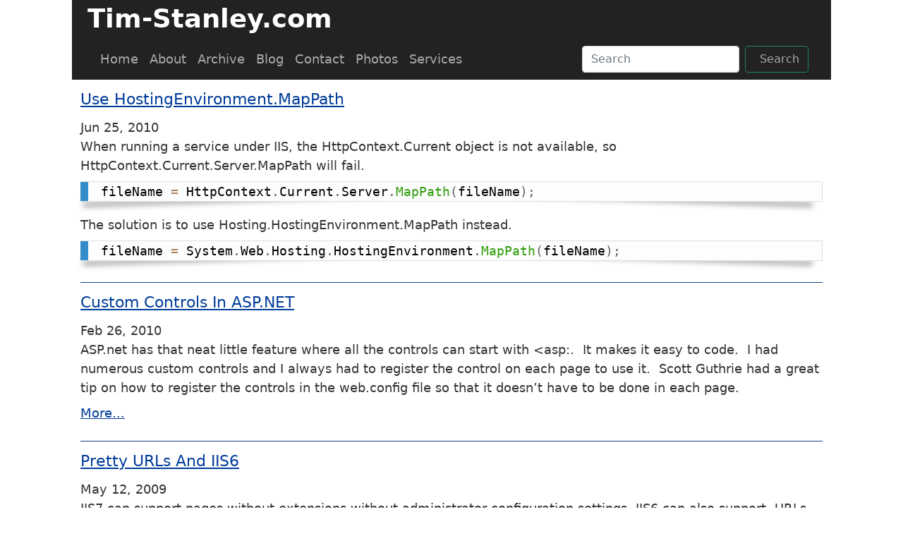

--- FILE ---
content_type: text/html; charset=utf-8
request_url: https://tim-stanley.com/in/tag/asp-net/
body_size: 21408
content:
<!DOCTYPE html>
<html lang="en">
<head>
    <meta charset="utf-8" />
    <meta name="viewport" content="width=device-width, initial-scale=1.0" />
    <title>Tagged asp-net - Tim Stanley</title>
    <link rel="stylesheet" href="/lib/bootstrap/dist/css/bootstrap.min.css" />

    <link rel="stylesheet" href="/css/o2k/color.css?v=M9O6rXwkQyfdZSVfh5rOVh88i4c1QpO3RAjaWDhbTbg" type="text/css" />
    <link rel="stylesheet" href="/css/standard/layoutall.css?v=2katSHpmr3VI9zF9Qsyf_vVQYmEhRtPbDqQzUNOWc-U" type="text/css" />
    <link rel="stylesheet" href="/css/theme/site.css?v=Y4aGkkWTtFNie_cRbJPL3wVFUaqkcsHKifu2zmFajzI" type="text/css" />
    <link rel="stylesheet" href="/css/theme/belowthefold.css?v=9eV0K6XG3RbNqkPQl1z964NfzoaDlYvFETXY8nq98uY" type="text/css" />
    <link rel="stylesheet" href="/css/prism/1.29.0/prism-coy.css" type="text/css">
        <!-- Google tag (gtag.js) -->
        <script async src="https://www.googletagmanager.com/gtag/js?id=G-XHTP7MK0CZ"></script>
        <script>
            window.dataLayer = window.dataLayer || [];
            function gtag() { dataLayer.push(arguments); }
            gtag('js', new Date());

            gtag('config', 'G-XHTP7MK0CZ');
        </script>
        <meta name="generator" content="ContentEngine.Mvc 20220808 (version  1.0.0.0)" />
    <link rel="start" title="tim-stanley.com" href="/" />
    <link type="application/rss+xml" rel="alternate" title="Tim-Stanley.com" href="/cm-api/syndication.axd" />
    <link type="application/rsd+xml" rel="edituri" title="RSD" href="/cm-api/rsd.axd" />
    
<script type="text/javascript">!function(T,l,y){var S=T.location,k="script",D="instrumentationKey",C="ingestionendpoint",I="disableExceptionTracking",E="ai.device.",b="toLowerCase",w="crossOrigin",N="POST",e="appInsightsSDK",t=y.name||"appInsights";(y.name||T[e])&&(T[e]=t);var n=T[t]||function(d){var g=!1,f=!1,m={initialize:!0,queue:[],sv:"5",version:2,config:d};function v(e,t){var n={},a="Browser";return n[E+"id"]=a[b](),n[E+"type"]=a,n["ai.operation.name"]=S&&S.pathname||"_unknown_",n["ai.internal.sdkVersion"]="javascript:snippet_"+(m.sv||m.version),{time:function(){var e=new Date;function t(e){var t=""+e;return 1===t.length&&(t="0"+t),t}return e.getUTCFullYear()+"-"+t(1+e.getUTCMonth())+"-"+t(e.getUTCDate())+"T"+t(e.getUTCHours())+":"+t(e.getUTCMinutes())+":"+t(e.getUTCSeconds())+"."+((e.getUTCMilliseconds()/1e3).toFixed(3)+"").slice(2,5)+"Z"}(),iKey:e,name:"Microsoft.ApplicationInsights."+e.replace(/-/g,"")+"."+t,sampleRate:100,tags:n,data:{baseData:{ver:2}}}}var h=d.url||y.src;if(h){function a(e){var t,n,a,i,r,o,s,c,u,p,l;g=!0,m.queue=[],f||(f=!0,t=h,s=function(){var e={},t=d.connectionString;if(t)for(var n=t.split(";"),a=0;a<n.length;a++){var i=n[a].split("=");2===i.length&&(e[i[0][b]()]=i[1])}if(!e[C]){var r=e.endpointsuffix,o=r?e.location:null;e[C]="https://"+(o?o+".":"")+"dc."+(r||"services.visualstudio.com")}return e}(),c=s[D]||d[D]||"",u=s[C],p=u?u+"/v2/track":d.endpointUrl,(l=[]).push((n="SDK LOAD Failure: Failed to load Application Insights SDK script (See stack for details)",a=t,i=p,(o=(r=v(c,"Exception")).data).baseType="ExceptionData",o.baseData.exceptions=[{typeName:"SDKLoadFailed",message:n.replace(/\./g,"-"),hasFullStack:!1,stack:n+"\nSnippet failed to load ["+a+"] -- Telemetry is disabled\nHelp Link: https://go.microsoft.com/fwlink/?linkid=2128109\nHost: "+(S&&S.pathname||"_unknown_")+"\nEndpoint: "+i,parsedStack:[]}],r)),l.push(function(e,t,n,a){var i=v(c,"Message"),r=i.data;r.baseType="MessageData";var o=r.baseData;return o.message='AI (Internal): 99 message:"'+("SDK LOAD Failure: Failed to load Application Insights SDK script (See stack for details) ("+n+")").replace(/\"/g,"")+'"',o.properties={endpoint:a},i}(0,0,t,p)),function(e,t){if(JSON){var n=T.fetch;if(n&&!y.useXhr)n(t,{method:N,body:JSON.stringify(e),mode:"cors"});else if(XMLHttpRequest){var a=new XMLHttpRequest;a.open(N,t),a.setRequestHeader("Content-type","application/json"),a.send(JSON.stringify(e))}}}(l,p))}function i(e,t){f||setTimeout(function(){!t&&m.core||a()},500)}var e=function(){var n=l.createElement(k);n.src=h;var e=y[w];return!e&&""!==e||"undefined"==n[w]||(n[w]=e),n.onload=i,n.onerror=a,n.onreadystatechange=function(e,t){"loaded"!==n.readyState&&"complete"!==n.readyState||i(0,t)},n}();y.ld<0?l.getElementsByTagName("head")[0].appendChild(e):setTimeout(function(){l.getElementsByTagName(k)[0].parentNode.appendChild(e)},y.ld||0)}try{m.cookie=l.cookie}catch(p){}function t(e){for(;e.length;)!function(t){m[t]=function(){var e=arguments;g||m.queue.push(function(){m[t].apply(m,e)})}}(e.pop())}var n="track",r="TrackPage",o="TrackEvent";t([n+"Event",n+"PageView",n+"Exception",n+"Trace",n+"DependencyData",n+"Metric",n+"PageViewPerformance","start"+r,"stop"+r,"start"+o,"stop"+o,"addTelemetryInitializer","setAuthenticatedUserContext","clearAuthenticatedUserContext","flush"]),m.SeverityLevel={Verbose:0,Information:1,Warning:2,Error:3,Critical:4};var s=(d.extensionConfig||{}).ApplicationInsightsAnalytics||{};if(!0!==d[I]&&!0!==s[I]){var c="onerror";t(["_"+c]);var u=T[c];T[c]=function(e,t,n,a,i){var r=u&&u(e,t,n,a,i);return!0!==r&&m["_"+c]({message:e,url:t,lineNumber:n,columnNumber:a,error:i}),r},d.autoExceptionInstrumented=!0}return m}(y.cfg);function a(){y.onInit&&y.onInit(n)}(T[t]=n).queue&&0===n.queue.length?(n.queue.push(a),n.trackPageView({})):a()}(window,document,{
src: "https://js.monitor.azure.com/scripts/b/ai.2.min.js", // The SDK URL Source
crossOrigin: "anonymous", 
cfg: { // Application Insights Configuration
    connectionString: 'InstrumentationKey=0fb26116-a54d-4f92-ab8e-f0b309bcd19d;IngestionEndpoint=https://eastus-8.in.applicationinsights.azure.com/;LiveEndpoint=https://eastus.livediagnostics.monitor.azure.com/'
}});</script></head>
<body>
    <div b-odgyuzdfq1 class="body-container container">
        <div b-odgyuzdfq1 class="panel-container">
                <div b-odgyuzdfq1 class="panel-container-top row">
                    <div b-odgyuzdfq1 class="panel-inner-container">
                        <div b-odgyuzdfq1 class="panel-inner-inner">
                            <div b-odgyuzdfq1 class="panel-top">
                                <div b-odgyuzdfq1 class="title col-span-10">
                                    <div b-odgyuzdfq1 class="logo">
                                    </div>
                                    <div b-odgyuzdfq1 class="sitename">
                                        <a id="A1" href="/">Tim-Stanley.com</a>
                                    </div>
                                    <div b-odgyuzdfq1 class="slogan">
                                    </div>
                                </div>
                                <div b-odgyuzdfq1 class="top-misc col-span-6">
                                </div>
                                <div b-odgyuzdfq1 class="top-misc-2 col-span-5">
                                </div>
                                <div b-odgyuzdfq1 class="clearer">
                                </div>
                            </div>
                            <div b-odgyuzdfq1 class="panel-top-banner">
                            </div>
                            <div b-odgyuzdfq1 class="panel-menu-block">
                                <div b-odgyuzdfq1 class="panel-menu2">
                                    


<nav class="navbar navbar-expand-md">
    <button class="navbar-toggler collapsed" type="button"
            data-bs-toggle="collapse"
            data-bs-target="#navbarCollapse"
            aria-controls="navbarCollapse"
            onclick="NavbarToggle();">
        <svg xmlns="http://www.w3.org/2000/svg" width="20" height="20" fill="white" class="bi bi-list" viewBox="0 0 16 16">
            <path fill-rule="evenodd" d="M2.5 12a.5.5 0 0 1 .5-.5h10a.5.5 0 0 1 0 1H3a.5.5 0 0 1-.5-.5zm0-4a.5.5 0 0 1 .5-.5h10a.5.5 0 0 1 0 1H3a.5.5 0 0 1-.5-.5zm0-4a.5.5 0 0 1 .5-.5h10a.5.5 0 0 1 0 1H3a.5.5 0 0 1-.5-.5z" />
        </svg>
    </button>
    <div class="navbar-collapse collapse" id="navbarCollapse" style="">
        <ul id="navmenu" class="navbar-nav mr-auto">
            <li class="nav-item"><a class="nav-link" href="/" title="Home"><span>Home</span></a></li>
                <li class="nav-item">
                    <a class="nav-link" href="/page/about/" title="About"><span>About</span></a>
        <ul>
        </ul>
                </li>
                <li class="nav-item">
                    <a class="nav-link" href="/page/archive/" title="Archive"><span>Archive</span></a>
                </li>
                <li class="nav-item">
                    <a class="nav-link" href="/page/blog/" title="Blog"><span>Blog</span></a>
                </li>
                <li class="nav-item">
                    <a class="nav-link" href="/page/contact/" title="Contact"><span>Contact</span></a>
                </li>
                <li class="nav-item">
                    <a class="nav-link" href="/page/photos/" title="Photos"><span>Photos</span></a>
                </li>
                <li class="nav-item">
                    <a class="nav-link" href="/page/services/" title="Services"><span>Services</span></a>
                </li>
        </ul>
            <form class="d-flex ms-auto">
                <input id="SearchInput" name="q" class="form-control me-2" type="text" value="" onkeydown="return SearchKeyDownHandler('SearchLink', event);" placeholder="Search" aria-label="Search">
                <div class="search-link btn btn-outline-success my-2 my-sm-0">
                    <span><a href="" id="SearchLink" onclick="SearchPage();" onkeypress="SearchPage();">Search</a></span>
                </div>
            </form>
    </div>
</nav>




                                </div>
                                <div b-odgyuzdfq1 class="clearer">
                                </div>
                            </div>
                        </div>
                    </div>
                </div>
            <div b-odgyuzdfq1 class="panel-container-main row">
                <div b-odgyuzdfq1 class="panel-inner-container">
                    <div b-odgyuzdfq1 class="panel-inner-inner">
                        <div b-odgyuzdfq1 class="panel-middle-outer">
                            <div b-odgyuzdfq1 class="panel-middle-inner">
                                <div b-odgyuzdfq1 id="panel-side-rail-one" class="panel-side-rail-one">
                                </div>
                                <div b-odgyuzdfq1 id="panel-center-rail" class="panel-center-rail">
                                    <div b-odgyuzdfq1 class="content">
                                        


<title>Tagged asp-net - Tim Stanley</title>



<div id="ItemList" class="item-list sortable ">   
        <div id="DivItemListOne" class="item-list-one sortable ui-corner-all">
                <h2 class="item-list-title">
                    <a href="/post/use-hostingenvironmentmappath/"><span>Use HostingEnvironment.MapPath</span></a>
                </h2>
                <div class="item-list-inner">
                    <div id="DivItemContent">
                        <div class="item-list-content">
                            <div class="mp-inner">
                                    <span class="mp-date">Jun 25, 2010</span>
                                    <div class="mp-content">
                                        <p>When running a service under IIS, the HttpContext.Current object is not available, so HttpContext.Current.Server.MapPath will fail.</p>
<pre><code class="language-csharp">fileName = HttpContext.Current.Server.MapPath(fileName);</code></pre>
<p>The solution is to use Hosting.HostingEnvironment.MapPath instead.</p>
<pre><code class="language-csharp">fileName = System.Web.Hosting.HostingEnvironment.MapPath(fileName);</code></pre>
                                    </div>
                            </div>
                        </div>
                    </div>
                </div>
        </div>
        <div id="DivItemListOne" class="item-list-one sortable ui-corner-all">
                <h2 class="item-list-title">
                    <a href="/post/custom-controls-in-aspnet/"><span>Custom Controls In ASP.NET</span></a>
                </h2>
                <div class="item-list-inner">
                    <div id="DivItemContent">
                        <div class="item-list-content">
                            <div class="mp-inner">
                                    <span class="mp-date">Feb 26, 2010</span>
                                    <div class="mp-content">
                                        <p>ASP.net has that neat little feature where all the controls can start with &lt;asp:.&nbsp; It makes it easy to code.&nbsp; I had numerous custom controls and I always had to register the control on each page to use it.&nbsp; Scott Guthrie had a great tip on how to register the controls in the web.config file so that it doesn&rsquo;t have to be done in each page.<span class="more"><a href="/post/custom-controls-in-aspnet/#continue">More...</a></span></p>
                                    </div>
                            </div>
                        </div>
                    </div>
                </div>
        </div>
        <div id="DivItemListOne" class="item-list-one sortable ui-corner-all">
                <h2 class="item-list-title">
                    <a href="/post/pretty-urls-and-iis6/"><span>Pretty URLs And IIS6</span></a>
                </h2>
                <div class="item-list-inner">
                    <div id="DivItemContent">
                        <div class="item-list-content">
                            <div class="mp-inner">
                                    <span class="mp-date">May 12, 2009</span>
                                    <div class="mp-content">
                                        <p>IIS7 can support pages without extensions without administrator configuration settings. IIS6 can also support&nbsp; URLs without extensions, but it requires an administrator setting. Here's a tip on how to configure IIS6 to support URLs without extensions.<span class="more"><a href="/post/pretty-urls-and-iis6/#continue">More...</a></span></p>
                                    </div>
                            </div>
                        </div>
                    </div>
                </div>
        </div>
        <div id="DivItemListOne" class="item-list-one sortable ui-corner-all">
                <h2 class="item-list-title">
                    <a href="/post/pretty-good-urls/"><span>Pretty Good URLs</span></a>
                </h2>
                <div class="item-list-inner">
                    <div id="DivItemContent">
                        <div class="item-list-content">
                            <div class="mp-inner">
                                    <span class="mp-date">Mar 13, 2009</span>
                                    <div class="mp-content">
                                        <p>With a little forethought and planning, it&rsquo;s possible to create URLs that can be around the web for a long time and as Tim Berners-Lee pointed out <a href="http://www.w3.org/Provider/Style/URI.html">cool URIs don't change</a>.&nbsp; Choose wisely though, you may have to live with the URLs for much longer than you think, or if your not careful, you may end up with too many URLs pointing to the same content. <span class="more"><a href="/post/pretty-good-urls/#continue">More...</a></span></p>
                                    </div>
                            </div>
                        </div>
                    </div>
                </div>
        </div>
        <div id="DivItemListOne" class="item-list-one sortable ui-corner-all">
                <h2 class="item-list-title">
                    <a href="/post/how-to-restart-aspnet-applications/"><span>How To Restart ASP.Net Applications</span></a>
                </h2>
                <div class="item-list-inner">
                    <div id="DivItemContent">
                        <div class="item-list-content">
                            <div class="mp-inner">
                                    <span class="mp-date">Feb 23, 2009</span>
                                    <div class="mp-content">
                                        <p>Many times, from an administration perspective, it's desirable to restart an ASP.NET web site without restarting IIS on the whole server. <span class="more"><a href="/post/how-to-restart-aspnet-applications/#continue">More...</a></span></p>
                                    </div>
                            </div>
                        </div>
                    </div>
                </div>
        </div>
        <div id="DivItemListOne" class="item-list-one sortable ui-corner-all">
                <h2 class="item-list-title">
                    <a href="/post/using-cache-and-compression-for-performance/"><span>Using Cache And Compression For Performance</span></a>
                </h2>
                <div class="item-list-inner">
                    <div id="DivItemContent">
                        <div class="item-list-content">
                            <div class="mp-inner">
                                    <span class="mp-date">Sep 24, 2008</span>
                                    <div class="mp-content">
                                        <p>Most browsers and servers have default values that provide fairly good performance with a minimum caching of static file content.&nbsp; A little bit of coaxing can result in better performance with less traffic and less bandwidth.</p>
<p>There are two types of caching I discuss: static content&nbsp; (*.JPG, *.JPEG, *.png, *.gif, *.ico) rarely updated and semi-static content (*.js, *.css) updated very infrequently.&nbsp; The decision to cache page output (*.aspx, *.html, *.htm) long term is too dependent on application functionality decisions to discuss generically. <span class="more"><a href="/post/using-cache-and-compression-for-performance/#continue">More...</a></span></p>
                                    </div>
                            </div>
                        </div>
                    </div>
                </div>
        </div>
        <div id="DivItemListOne" class="item-list-one sortable ui-corner-all">
                <h2 class="item-list-title">
                    <a href="/post/aspnet-cached-xml-file-settings/"><span>ASP.Net Cached XML File Settings</span></a>
                </h2>
                <div class="item-list-inner">
                    <div id="DivItemContent">
                        <div class="item-list-content">
                            <div class="mp-inner">
                                    <span class="mp-date">Apr 15, 2008</span>
                                    <div class="mp-content">
                                        <p>How to use ASP.Net Cache settings to automatically read and update values from an XML file when the file is updated, and how to lookup a value in the XML file.</p>
<p>.Net surprises me every day.&nbsp; I think about how I want to do things and then I dig a little (some time a lot) into .Net components and viola, I find it provides some new interesting functionality that I didn't know about before.&nbsp;</p>
<p>I recently wanted to implement some features for using configuration values for an ASP.NET application.&nbsp; My requirements were as follows. <span class="more"><a href="/post/aspnet-cached-xml-file-settings/#continue">More...</a></span></p>
                                    </div>
                            </div>
                        </div>
                    </div>
                </div>
        </div>
</div>



                                    </div>
                                </div>
                                <div b-odgyuzdfq1 id="panel-side-rail-two" class="panel-side-rail-two">
                                </div>
                            </div>
                        </div>
                    </div>
                </div>
            </div>

            <div b-odgyuzdfq1 class="clearer">
                &nbsp;
            </div>
                <div b-odgyuzdfq1 class="panel-container-footer row">
                    <div b-odgyuzdfq1 class="panel-container-footer-inner">
                        <div b-odgyuzdfq1 class="panel-footer">
                            <div b-odgyuzdfq1 class="menu-block">
                                <div b-odgyuzdfq1 class="menu">
                                    

<ul>
<li><a href="/page/privacy-policy">Privacy Policy</a></li>
<li><a href="https://www.linkedin.com/in/thetimstanley/">Linked In</a></li>
</ul>
<p>Copyright © 2006-2025 Tim Stanley.
All Rights Reserved.</p>
<p>Version: . Powered by .  OS .</p>


                                </div>
                            </div>
                        </div>
                    </div>
                </div>
        </div>
    </div>
    <!-- _layout.cshtml Scripts section -->
    
    <script src="/lib/bootstrap/dist/js/bootstrap.js"></script>
    <script src="/js/site.js?v=Z6YeCrlv346m100u6IkD96Oa6RDp11g85EiPD8zM56c" async></script>
    <script src="/lib/prism/1.29.0/prism.js"></script>
</body>
</html>


--- FILE ---
content_type: text/css
request_url: https://tim-stanley.com/css/standard/layoutall.css?v=2katSHpmr3VI9zF9Qsyf_vVQYmEhRtPbDqQzUNOWc-U
body_size: 27105
content:
html { min-height: 100%; height: 100%; text-align: center; overflow:scroll; }
body { height: 100%; font-size: 115%; text-align: left; margin: 0 auto; }

* { margin: 0; padding: 0; }
form, input { margin: 0; padding: 0; display: inline; }

.clearer { clear: both; visibility: hidden; height: 0px; width: 0px; font-size: 0; }
.left { float: left; }
.right { float: right; }
.inner { margin: 10px 10px 10px 10px; }
/*-----------------------------
	Layout Panels 
-----------------------------*/
/* body { background: url(images/bar-slice.jpg) repeat-x left top; } */
.body-container {
	height: 100%;
	margin-top: -11px;
	padding-top: 0px;
	background: url(images/green.gif) repeat-x scroll 40px -247px;
	display: block;
}
.panel-container {
	margin-top: 11px;
	padding-top: 10px;
}
.panel-container-top {
	margin-left: 20px;
	margin-right: 20px;
	margin-top: 0px;
	padding-top: 0px;
	width: auto;
}
.panel-menu-block {
	margin-left: 20px;
	margin-right: 20px;
}
.panel-container-main {
	margin-left: 20px;
	margin-right: 20px;
	margin-bottom: 20px;
	width: auto;
}
.panel-container-footer-inner {
	margin-left: 20px;
	margin-right: 20px;
	width: auto;
}
/*@media (min-width: 1024px) {
	.panel-container-top {
		width: 980px;
	}

	.panel-container-main {
		width: 980px;
	}

	.panel-container-footer {
		width: 980px;
	}
}*/

.panel-inner-container { margin: 0px 0px 0px 0px; }
.panel-inner-inner { margin: 0px 0px 0px 0px;  }
.panel-middle-outer { margin: 0px 0px 0px 0px; }
.panel-container-footer { margin-left: auto; margin-right: auto; margin-top: 20px; padding-top: 0px;  }

.panel-footer { margin:  2px 10px 20px 10px; padding: 20px 0px 20px 0px; /* width: 940px; */ }
/*.panel-menu-block { padding: 0 10px 0 10px; width: 940px; }*/
/* .panel-container { background: url(images/header-slice.jpg) repeat-x 0 -7px; margin-top: 20px; border-top: 1px solid #9cebda; } */
/* .panel-container {  margin-top: 20px; border-top: 1px solid #9cebda; } */
.panel-middle-outer { background-color: #FFFFFF; }

/*
.panel-menu2 {  margin: 5px 0  10px 0;  height: 24px; }
.item-list { width: 960px; }
.sf-menu li a:hover { background:transparent url(images/menu-center-hover.png) repeat-x scroll center top; } 
.panel-menu2 li a:hover, .panel-menu2 li a:visited, .panel-menu2 li a { text-decoration: none; color: #FFFFFF;  }
.panel-menu2 ul { margin: 0; padding: 0; }
.panel-menu2 li a:hover { background:transparent url(images/pane-blue-center.png) repeat-x scroll center top; z-index:9999; padding: 10px 10px 8px 10px;  margin: 0px; color: #FFFFFF; } 
.panel-menu2 li a.current { background:transparent url(images/pane-gold-center.png) repeat-x scroll center top; z-index:9999; padding: 10px 10px 8px 10px;  margin: 0px; color: #FFFFFF; }
.panel-menu2 li a { background:transparent url(images/pane-green-center.png) repeat-x scroll center top; z-index:9999;  padding: 10px 10px 8px 10px; margin: 0px; border-right: solid 1px #FFCC66; }
.panel-menu2 li a { font-weight: normal; }
.panel-menu2 ul { margin: 0; display: block; text-transform: capitalize; }
.panel-menu2 li { margin: 0; display: inline; }
.panel-menu2 li a:hover, .panel-menu2 h1 a:hover { text-decoration: none; }
.panel-menu2 { background: transparent url(images/pane-green-center.png) repeat-x 0 1px; height: 22px; padding: 0px 0 13px 0; }
*/

.half-col { float: left; display: inline; width: 560px; }
.quarter-col { float: left; display: inline; width: 200px; }
.col-span-third { width: 260px; }
.col-span-1 { width: 40px; }
.col-span-2 { width: 100px; }
.col-span-3 { width: 160px; }
.col-span-4 { width: 220px; }
.col-span-5 { width: 280px; }
.col-span-6 { width: 340px; }
.col-span-7 { width: 400px; }
.col-span-8 { width: 460px; }
.col-span-9 { width: 520px; }
.col-span-10 { width: 580px; }
.col-span-11 { width: 640px; }
.col-span-12 { width: 700px; }
.col-span-13 { width: 760px; }
.col-span-14 { width: 820px; }
.col-span-15 { width: 880px; }
.col-span-16 { width: 940px; }
.col-full { width: 940px; }
.col-span-1, .col-span-2,
.col-span-3, .col-span-4,
.col-span-5, .col-span-6, 
.col-span-7, .col-span-8, 
.col-span-9, .col-span-10, 
.col-span-11, .col-span-12,
.col-span-13, .col-span-14,
.col-span-15, .col-span-16, .col-full, 
.col-span-third { display: inline; float: left; margin-left: 10px; margin-right: 10px; }

.todo-check, .todo-text, .todo-date-due { display: inline-block; margin: 0 10px 0 10px; }
.todo-check { width: 80px; }
.todo-text { width: 400px; }
.todo-date-due { text-align: right; }
.task-todo-item { clear: both; }
.task-todo h1 { padding: 5px 10px 5px 10px; display: inline-block; }

.main-tab-col { display: inline; float: left; margin: 0; width: 540px; }
.top-misc-2 { text-align: right;}
.top-misc-2 .login { display: inline-block; text-align: right; }
.top-misc-2 .rss { display: inline; text-align: right; }

/*
	STYLE.CSS
*/
/*body { font-family: "Segoe UI" , "Trebuchet MS" , Verdana, sans-serif; font-size: 1em; line-height: 1.5em;*/ /* letter-spacing: 1px; */ /* letter-spacing: .03em; */ /*}*/
/*body {
	font-family: system-ui, -apple-system, "Segoe UI", Roboto, "Helvetica Neue", Arial, "Noto Sans", "Liberation Sans", sans-serif, "Apple Color Emoji", "Segoe UI Emoji", "Segoe UI Symbol", "Noto Color Emoji";
}*/
h1 {
	font-size: 1.8rem;
}

h2 {
	font-size: 1.4rem;
}

h3 {
	font-size: 1.3rem;
}

h1, h2, h3 {
	padding-top: 0.375rem;
	padding-bottom: 0.375rem;
}

p {
	margin-bottom: .175rem;
	font-size: 1.15rem;
}
/*
.panel-menu2 ul { margin: 0 10px 0 10px; display: block; text-transform: capitalize; }
.panel-menu2 li { margin: 0 10px 0 10px; display: inline; }
.panel-menu2 li a:hover, .panel-menu2 h1 a:hover { text-decoration: underline; }
*/

.panel-container-top {
	background-color: #222222;
	color: #AAAAAA;
	text-align: left;
}
.panel-menu-block a, .panel-menu-block a:visited {
	text-decoration: none;
	color: #AAAAAA;
}

	.panel-menu-block a:hover {
		color: #FFD700;
		text-decoration: underline;
	}

/*.navbar-toggler-icon {
background-image: url("data:image/svg+xml;charset=utf8,%3Csvg viewBox='0 0 30 30' xmlns='http://ww…p='round' stroke-miterlimit='10' d='M4 7h22M4 15h22M4 23h22'/%3E%3C/svg%3E");
}
.navbar-toggler-icon {
	display: inline-block;
	width: 1.5em;
	height: 1.5em;
	vertical-align: middle;
	content: "";
	background: no-repeat center center;
	background-size: 100% 100%;
}*/
.panel-container-footer {
	background-color: #222222;
	color: #AAAAAA;
	text-align: left;
}

.panel-footer a, .panel-footer a:visited {
	text-decoration: none;
	color: #AAAAAA;
}

	.panel-footer a:hover {
		color: #FFD700;
		text-decoration: underline;
	}

.logo {
	display: inline;
}

.sitename {
	display: inline;
}

.slogan {
	padding-top: 20px;
	font-size: .7em;
	display: inline;
}

.title {
	font-size: 1.8em;
}

.sitename a:visited, .sitename a:link {
	color: #333333;
	text-decoration: none;
}

.sitename a:hover {
	color: #333333;
	text-decoration: underline;
}

a.footnote-ref {
	text-decoration: none;
}

a.footnote-back-ref {
	text-decoration: none;
}

.menu ul {
	display: inline;
	padding-left: 0;
}

	.menu ul li {
		display: inline;
		padding-right: 20px;
	}

p code, li code {
	padding: .2em .4em;
	margin: 0;
	font-size: 85%;
	background-color: rgba(110,118,129,0.4);
	border-radius: 6px;
	color: #000000;
}

.item-title {
	clear: both;
}

.item-page {
	clear: both;
}

.item-list-one {
	border-bottom: solid 1px #15428B;
	margin: .5rem 0 .5rem 0;
	padding: 0 0 .75rem 0;
}

.item-post-title {
	clear: both;
	margin: .5rem 0 .5rem 0;
}

.item-post-content {
	margin: 0 0 1em 0;
}

	.item-post-content a:hover, .item-content a:hover {
		background-color: #FFFFCC;
	}

	.item-post-content ul, .item-content ul {
		list-style-type: disc;
		margin-left: 1rem;
		padding-left: .5rem;
	}

		.item-post-content ul li, .item-content ul li {
			list-style-type: disc;
			margin-left: 1rem;
			padding-left: .25rem;
		}

	.item-post-content ol, .item-content ol {
		list-style-type: decimal;
		margin-left: 1rem;
		padding-left: .5rem;
	}

		.item-post-content ol li, .item-content ol li {
			list-style-type: decimal;
			margin-left: 1rem;
			padding-left: .25rem;
		}

	.item-post-content categories ul {
		list-style-type: none;
		margin: 0;
	}

		.item-post-content categories ul li {
			list-style-type: none;
			margin: 0;
		}

.item-post p {
	margin-top: 10px;
	margin-bottom: 10px;
}

.item-page p {
	margin-top: 10px;
	margin-bottom: 10px;
}

.item-page table, .item-post table {
	border: 1px solid #181818;
}

	.item-page table th, .item-post table th {
		border-bottom: solid 1px #181818;
	}

	.item-page table td, .item-page table th, .item-post table td, .item-post table th {
		text-align: left;
		padding: 4px 4px 2px 4px;
		border-right: solid 1px #181818;
		border-bottom: solid 1px #181818;
	}

.item-page tbody, .item-post tbody {
	border: solid 1px #181818;
}
/* .item-list-one-wrap { background-color: #C1D9F0; } */
/*
.ui-sortable .ui-state-default { border: 2px solid #C1D9F0; background: #FEFBE2 none repeat scroll 0 0; font-weight: normal; color: #000000; outline: none; padding: 0 .5em 0 .5em; }
.ui-sortable .ui-state-default a, .ui-state-default a:visited { color: #003C99; text-decoration: underline; outline: none; }
*/
.ui-sortable-helper {
	background-color: #C1D9F0;
	cursor: move;
}

.ui-state-note, .ui-state-error, .ui-state-highlight, .ui-state-disabled {
	margin: .5em 0;
	padding: 10px;
}

.ui-state-disabled {
	background-position: 0 0;
	background: #DFDFDF none repeat scroll 0 0;
	border: 1px solid #8C8C8C;
}

.content-info .tag-list {
	color: #999999;
	background: #ffffff url(images/tag_blue.png) no-repeat;
	background-position: 0px 3px;
	padding-left: 20px;
	padding-bottom: 4px;
}

.content-info .tag-list {
	display: inline-block;
}

.content-info .category-list {
	color: #999999;
	background: #ffffff url(images/mini-category.png) no-repeat;
	background-position: 0px 3px;
	padding-left: 20px;
	padding-bottom: 4px;
}

.content-info .category-list {
	display: inline-block;
}

.content-info .tag-list ul, .content-info tag-list ul li {
	display: inline;
}

	.content-info .tag-list ul li, .content-info .category-list ul li {
		display: inline;
		padding: 0 5px 0 5px;
	}

		.content-info .tag-list ul li a:hover, .content-info .category-list ul li a:hover {
			color: #003C99;
			text-decoration: none;
			background-color: #FFFFCC;
		}

		.content-info .tag-list ul li a, .content-info .tag-list ul li a:visited, .content-info .category-list ul li a, .content-info .category-list ul li a:visited {
			color: #003C99;
			text-decoration: none;
		}

.author-list {
	color: #999999;
	background: url(images/write-16.png) no-repeat;
	background-position: 0px 3px;
	padding-left: 20px;
	padding-bottom: 4px;
}

.print {
	color: #999999;
	background: url(images/Printer-16x16.png) no-repeat;
	background-position: 0px 3px;
	padding-left: 20px;
	padding-bottom: 4px;
}

.print {
	display: inline-block;
}

	.print span {
		padding: 0 5px 0 5px;
	}

	.print a, .print a:visited {
		text-decoration: none;
	}

		.print a:hover {
			color: #003C99;
			text-decoration: none;
			background-color: #FFFFCC;
		}

.permalink {
	color: #999999;
	background: url(images/clip-left-16.png) no-repeat;
	background-position: 0px 3px;
	padding-left: 20px;
	padding-bottom: 4px;
}
/* .permalink { color: #999999; background: url(images/amin.png) no-repeat; background-position: 0px 3px; padding-left: 20px; padding-bottom: 4px; } */
ins {
	color: Green;
	border-bottom: solid 1px Green;
}

del {
	color: Red;
}

abbr {
	border-bottom: dashed 1px #999999;
}

acronym {
	border-bottom: dotted 1px #999999;
}

blockquote {
	margin: .25em 1em .25em 1em;
	padding: .25em 1em .25em 1em;
	border: 1px solid #8C8C8C;
	border-left: 10px solid #358ccb;
}

cite {
	border-bottom: dashed 1px #003C99;
}

.search-enter {
	margin: 10px 0 20px 0;
}

.panel-top .search-enter {
	margin: 0 0 0 0;
}

.search-link {
	padding-left: 20px;
	display: inline-block;
}

.search-result {
	line-height: 18px;
	padding-bottom: 10px;
}

.search-date {
	padding-left: 20px;
	font-size: 90%;
	display: inline;
	color: #434343;
}

.search-author {
	padding-left: 20px;
	font-size: 90%;
	display: inline;
	color: #434343;
}

.search-categories {
	padding-left: 20px;
	font-size: 90%;
}

.search-tags {
	padding-left: 20px;
	font-size: 90%;
}

.search-keywords {
	padding-left: 20px;
	font-size: 90%;
}

.search-url {
	padding-left: 20px;
	font-size: 90%;
	color: #008000;
}

.search-category-label, .search-tag-label, .search-keyword-label {
	font-weight: bold;
}

.search-text {
	padding-left: 20px;
}
/* .search-content .paging { display: inline; } */
.panel-top .search-enter a, .panel-top .search-enter a:visited, .panel-top .search-enter a:hover {
	color: #FFFFFF;
}

.panel-top .search-enter input {
	width: 200px;
}

.search-enter input {
	width: 340px;
}

.signin-link {
	text-align: right;
}

	.signin-link a, .signin-link a:visited, .signin-link a:hover {
		color: #FFFFFF;
	}

.signin-link {
	text-align: right; /* background-color: #497E18; */
	-moz-border-radius-bottomleft: 3px;
	-moz-border-radius-bottomright: 3px;
	-moz-border-radius-topleft: 3px;
	-moz-border-radius-topright: 3px;
	background-position: 0 0;
	background-repeat: repeat-x;
	cursor: pointer;
	display: inline-block;
	margin-left: 30px;
	padding: 0 6px; /* font-style:normal; line-height:17px; margin-left:5px; padding:0 6px; */
}

div.paging-list {
	clear: both;
	display: block;
	margin: 10px 0 10px 0;
	padding: 10px 0 0;
	font-weight: bold;
}

.search-content ul {
	display: inline;
}

ul.paging {
	margin: 0;
}

	ul.paging li.paging-link {
		margin: 0;
	}

	ul.paging li.paging-link-current {
		margin: 0;
	}

.paging-link-current a {
	border: 1px solid #CCCCCC;
	background-color: #434343;
	text-decoration: none;
	color: #CCCCCC;
	padding: 5px;
	-moz-border-radius-bottomleft: 3px;
	-moz-border-radius-bottomright: 3px;
	-moz-border-radius-topleft: 3px;
	-moz-border-radius-topright: 3px;
}

.paging-link a {
	border: 1px solid #CCCCCC;
	padding: 5px;
	-moz-border-radius-bottomleft: 3px;
	-moz-border-radius-bottomright: 3px;
	-moz-border-radius-topleft: 3px;
	-moz-border-radius-topright: 3px;
}

	.paging-link a:hover {
		background-color: #FFFFCC;
	}

.paging li {
	display: inline;
	padding: 5px;
}

.related-posts a:hover {
	background-color: #FFFFCC;
}

.related-posts ul {
	list-style-type: disc;
	margin-left: 1rem;
	padding-left: 0.5rem;
}

	.related-posts ul li {
		list-style-type: disc;
		margin-left: 1rem;
		padding-left: 0.25rem;
	}

/*----------------------------
	Archive
----------------------------*/
#archive {
	padding: 20px 0 10px 0;
	font-size: 90%;
}

	#archive a:visited, #archive a:link {
		text-decoration: none;
	}

	#archive a:hover {
		text-decoration: underline;
		background-color: #FFFFCC;
	}

	#archive h1 {
		margin: 0;
		padding-bottom: 10px;
	}

	#archive h2 {
		border-bottom: 1px solid silver;
		padding-bottom: 4px;
		margin-bottom: 10px;
	}

		#archive h2 img {
			margin-right: 3px;
		}
	/*#archive ul { list-style-type: square; margin: 0 10px; padding: 10px; } */
	/*#archive ul li { margin-right: 20px; }*/
	#archive table {
		width: 100%; /* border-collapse: collapse; */
		border: solid 1px #181818;
	}

		#archive table th {
			border-bottom: solid 1px #181818;
		}

		#archive table td, #archive table th {
			text-align: left;
			padding: 4px 4px 2px 6px;
			border-right: solid 1px #181818;
		}
		/* #archive table tr { border-bottom: 1px solid #D8D8D8; } */
		#archive table td {
			text-align: left; /* border-bottom: 1px solid #D8D8D8; */
			border-bottom: 1px solid #181818;
		}

	#archive tbody {
		border: solid 1px #181818;
	}

	#archive .date {
		width: 8em;
	}

	#archive .comments { /*width: 70px;*/
		text-align: center;
	}

	#archive .rating { /*width: 70px;*/
		text-align: center;
	}

	#archive .title { /* width: 82%; */
		font-size: 95%;
	}

.more {
	display: block;
	margin: 0.5em 2em 0.75em 0;
}

ul.checks, .tabs-panel ui.checks {
	list-style-type: none;
}

	ul.checks li, .tabs-panel ul.checks li {
		list-style-type: none;
		list-style-image: url(images/checks.gif);
		list-style-position: outside;
		padding-left: 6px; /* 	background-image: url(img/checks.gif); 	background-position: left; 	*/
	}

		ul.checks li li, .tabs-panel ul.checks li li {
			list-style-type: disc;
			list-style-image: none;
			margin-left: 10px;
		}

p.checks, p.checks-2 {
	background-image: url(images/checks.gif);
	background-repeat: no-repeat;
	background-position: left 5px;
	padding-left: 20px;
}

p.checks-2 {
	margin-bottom: 0px;
	margin-top: 0px;
	margin-left: 20px;
	padding-bottom: 5px;
}

/*Microformat support - used in tocautogen*/
/*XOXO Outline Microformat*/
ol.xoxo a:hover {
	background-color: #FFFFCC;
}

ol.xoxo {
	font-weight: bold;
	padding-bottom: 0px;
	line-height: 1.5rem;
	margin-left: 0.5rem;
}

	ol.xoxo li {
		list-style-type: decimal;
		margin-left: 0.5rem;
	}

	ol.xoxo ol {
		font-size: 1rem;
		padding-bottom: 0px;
	}

		ol.xoxo ol li {
			list-style-type: lower-latin;
		}

ol[compact="compact"] {
	display: none;
}
/*
ol.xoxo a:hover { 	color: #444444; font-size: 14px; }
ol.xoxo a:visited { color: #444444; }
*/
u.xoxo a:hover {
	background-color: #FFFFCC;
}

ul.xoxo {
	list-style-type: none;
	padding-bottom: 1rem;
	line-height: 1.5rem;
	margin-left: 0.5rem;
}

	ul.xoxo ul {
		font-size: 1rem;
		padding-bottom: 0px;
	}

/* id="tocautogen" */
div#tocautogen ul {
	list-style-type: none;
	padding-bottom: 1rem;
	line-height: 1.5rem;
	margin-left: 0.5rem;
}

	div#tocautogen ul li {
		list-style-type: none;
		margin-left: 0;
	}

		div#tocautogen ul li a:hover {
			background-color: #FFFFCC;
		}

	div#tocautogen ul ul {
		font-size: 1rem;
		padding-bottom: 0px;
	}

		div#tocautogen ul ul li {
			list-style-type: none;
		}

	div#tocautogen ul li a:hover {
		background-color: #FFFFCC;
	}
	/*
div#tocautogen ul.xoxo a { color: #5C80B1; }
div#tocautogen ul.xoxo a:hover { color: #444444; font-size: 14px; }
div#tocautogen ul.xoxo a:visited { color: #444444; }
*/
	div#tocautogen ul[compact="compact"] {
		display: none;
	}

.category {
	background: url("images/mini-category.png") no-repeat scroll 0 0 transparent;
	padding-left: 20px;
	display: inline-block;
	margin-left: 20px;
}

div.tags {
	background: url("images/tag_blue.png") no-repeat scroll 0 3px transparent;
	color: #999999;
	padding-bottom: 4px;
	padding-left: 20px;
}

.author {
	background: url("images/write-16.png") no-repeat scroll 0 3px transparent;
	color: #999999;
	padding-bottom: 4px;
	padding-left: 20px;
	display: inline;
}

.print {
	margin-left: 20px;
}

	.category a, .print a {
		color: #878787;
		text-decoration: none;
	}

		.author a:hover, .permalink a:hover, .category a:hover, .tags a:hover, .print a:hover {
			color: #003C99;
			text-decoration: underline;
			background-color: #FFFFCC;
		}

a.print {
	background: url("images/printer-16x16.png") no-repeat scroll 0 3px transparent;
	color: #999999;
	padding-bottom: 4px;
	padding-left: 20px;
}

.permalink {
	background: url("images/clip-left-16.png") no-repeat scroll 0 3px transparent;
	color: #999999;
	padding-bottom: 4px;
	padding-left: 20px;
}

.bookmarks {
	margin: 10px 0 0 0;
}
/* .mp-date { font-weight: bold; } */

.contact label {
	display: block;
	padding-top: 5px;
}

.contact input.field {
	width: 300px;
	display: inline;
}

.contact textarea {
	display: block;
	height: 150px;
	overflow: auto;
	width: 90%;
}

.login label {
	display: block;
	padding-top: 5px;
}

.login-row {
	padding-top: 10px;
}

	.login-row label {
		display: inline;
		padding-top: 0px;
		padding-left: 5px;
	}

.login input[type="password"], .login input[type="text"] {
	width: 240px;
	display: inline;
}

.login input[type="submit"] {
	margin-top: 10px;
	margin-bottom: 5px;
	padding: 4px;
}

.change-password label {
	display: block;
	padding-top: 5px;
	padding-right: 5px;
}

.change-password input[type="password"] {
	width: 240px;
	display: inline;
}

.change-password input[type="submit"] {
	margin-top: 10px;
	margin-bottom: 5px;
	padding: 4px;
}

.change-password-row {
	padding-top: 10px;
	padding-bottom: 5px;
}
/* .change-password td { display: block; text-align: left; } */
.login-signout-status a {
	padding: 4px 8px;
	background-color: #3C6B95;
	-moz-border-radius: 8px;
}

	.login-signout-status a:link, .login-signout-status a:visited {
		text-decoration: none;
		color: #FFFFFF;
	}

	.login-signout-status a:hover {
		text-decoration: underline;
		color: #FFFFFF;
	}

.archive-categories, .archive-tags {
	list-style: none;
	display: inline;
	padding: 0;
	margin-right: 0px;
}

	.archive-categories li, .archive-tags li {
		display: inline-block;
	}

		.archive-categories li:not(:last-child):after, .tags li:not(:last-child):after {
			content: ", ";
		}

/* 
	SUPERFISH.CSS
*/

/*** ESSENTIAL STYLES ***/
.sf-menu, .sf-menu * {
	margin: 0;
	padding: 0;
	list-style: none;
	z-index: 9999;
}

.sf-menu {
	line-height: 1.0;
}

	.sf-menu ul {
		position: absolute;
		top: -999em;
		width: 16em; /* left offset of submenus need to match (see below) */
		z-index: 9999;
	}

		.sf-menu ul li {
			width: 100%;
			z-index: 9999;
		}

	.sf-menu li:hover {
		visibility: inherit; /* fixes IE7 'sticky bug' */
		z-index: 9999;
	}

	.sf-menu li {
		float: left;
		position: relative;
	}

	.sf-menu a {
		display: block;
		position: relative;
	}

	.sf-menu li:hover ul, .sf-menu li.sfHover ul {
		left: 0;
		top: 2.2em; /* 2.5em; match top ul list item height */
		z-index: 32564;
	}

ul.sf-menu li:hover li ul, ul.sf-menu li.sfHover li ul {
	top: -999em;
}

ul.sf-menu li li:hover ul, ul.sf-menu li li.sfHover ul {
	left: 16em; /* match ul width */
	top: 0;
}

ul.sf-menu li li:hover li ul, ul.sf-menu li li.sfHover li ul {
	top: -999em;
}

ul.sf-menu li li li:hover ul, ul.sf-menu li li li.sfHover ul {
	left: 16em; /* match ul width */
	top: 0;
}

/*** DEMO SKIN ***/
.sf-menu {
	float: left; /* margin-bottom: 1em; */
	font-weight: 200;
}

	.sf-menu a {
		border-left: 1px solid #D4C792;
		border-top: 1px solid #D4C792;
		padding: .4em 1em; /* .75em 1 em */
		text-decoration: none;
	}

		.sf-menu a, .sf-menu a:visited { /* visited pseudo selector so IE6 applies text colour*/
			color: #FFFFFF; /* #13a; */
		}

	.sf-menu li {
		background: #267227; /* #BDD2FF; */ /* background: url(img/menu-left.png) no-repeat left top; */
	}
		/* .sf-menu li a { background: url(img/menu-center.png) repeat-x top; } */
		.sf-menu li a {
			background: transparent url(images/pane-green-center.png) repeat-x scroll center top;
			z-index: 9999;
			padding: 10px 10px 8px 10px;
			margin: 0px;
			border-right: solid 1px #FFCC66;
		}
			/* .sf-menu li a:hover { background: url(img/menu-center-hover.png) repeat-x top; } */
			.sf-menu li a:hover {
				background: transparent url(images/pane-blue-center.png) repeat-x scroll center top;
				z-index: 9999;
				padding: 10px 10px 8px 10px;
				margin: 0px;
				color: #FFFFFF;
			}
			/* .sf-menu li a.current { background: url(img/menu-center-current.png) repeat-x top; } */
			.sf-menu li a:current {
				background: transparent url(images/pane-gold-center.png) repeat-x scroll center top;
				z-index: 9999;
				padding: 10px 10px 8px 10px;
				margin: 0px;
				color: #FFFFFF;
			}

		.sf-menu li li {
			background: #379D35; /* #AABDE6; */
		}

			.sf-menu li li li {
				background: #68CC6A;
			}

		.sf-menu li:hover, .sf-menu li.sfHover, .sf-menu a:focus, .sf-menu a:hover, .sf-menu a:active { /* #267227; */ /* #CFDEFF; */ /*background: #164317; */
			color: #FFCC66;
			outline: 0;
		}

	/*** arrows **/
	.sf-menu a.sf-with-ul {
		padding-right: 2.25em;
		min-width: 1px; /* trigger IE7 hasLayout so spans position accurately */
	}

.sf-sub-indicator {
	position: absolute;
	display: block;
	right: .75em;
	top: 1.8em; /* IE6 only */
	width: 10px;
	height: 10px;
	text-indent: -999em;
	overflow: hidden;
	background: url('img/arrows-ffffff.png') no-repeat -10px -100px; /* 8-bit indexed alpha png. IE6 gets solid image only */
}

a > .sf-sub-indicator { /* give all except IE6 the correct values */
	top: .8em;
	background-position: 0 -100px; /* use translucent arrow for modern browsers*/
}
/* apply hovers to modern browsers */
a:focus > .sf-sub-indicator, a:hover > .sf-sub-indicator, a:active > .sf-sub-indicator, li:hover > a > .sf-sub-indicator, li.sfHover > a > .sf-sub-indicator {
	background-position: -10px -100px; /* arrow hovers for modern browsers*/
}

/* point right for anchors in subs */
.sf-menu ul .sf-sub-indicator {
	background-position: -10px 0;
}

.sf-menu ul a > .sf-sub-indicator {
	background-position: 0 0;
}
/* apply hovers to modern browsers */
.sf-menu ul a:focus > .sf-sub-indicator, .sf-menu ul a:hover > .sf-sub-indicator, .sf-menu ul a:active > .sf-sub-indicator, .sf-menu ul li:hover > a > .sf-sub-indicator, .sf-menu ul li.sfHover > a > .sf-sub-indicator {
	background-position: -10px 0; /* arrow hovers for modern browsers*/
}

/*** shadows for all but IE6 ***/
.sf-shadow ul {
	background: url('img/shadow.png') no-repeat bottom right;
	padding: 0 8px 9px 0; /* 	-moz-border-radius-bottomleft: 17px; 	-moz-border-radius-topright: 17px; 	-webkit-border-top-right-radius: 17px; 	-webkit-border-bottom-left-radius: 17px;     */
}

	.sf-shadow ul.sf-shadow-off {
		background: transparent;
	}

/* 
	BREADCRUMB.CSS
*/
/* Float Clearing
 ---------------------------------------------------------------------*/

.module:after {
	clear: both;
	content: ".";
	display: block;
	height: 0;
	visibility: hidden;
}

/* float clearing for IE6 */
* html .module {
	height: 1%;
	overflow: visible;
}

/* float clearing for IE7 */
* + html .module {
	min-height: 1%;
}

/* bread-crumb Styles
 ---------------------------------------------------------------------*/
.bread-crumb {
	margin: 0 0 1em 0;
	padding: 0;
	float: left;
	display: block;
	height: 32px;
	overflow: hidden;
	width: 100%;
	padding: 5px;
	border: solid 1px #dedede;
	background: #fff;
}

	.bread-crumb ul {
		margin: 0;
		padding: 0;
		height: 21px;
		display: block;
	}

		.bread-crumb ul li {
			display: block;
			float: left;
			position: relative;
			height: 21px;
			overflow: hidden;
			line-height: 21px;
			margin: 0px 6px 0px 0;
			padding: 0px 10px 0px 0;
			font-size: .9167em;
			background: url(images/Chevron.gif) no-repeat 100% 0;
		}

			.bread-crumb ul li div.chevronOverlay {
				position: absolute;
				right: 0;
				top: 0;
				z-index: 2;
			}

			.bread-crumb ul li span {
				display: block;
				overflow: hidden;
			}

			.bread-crumb ul li a {
				display: block;
				position: relative;
				height: 21px;
				line-height: 21px;
				overflow: hidden;
				float: left;
			}

			.bread-crumb ul li.first a {
				height: 16px !important;
				text-indent: -1000em;
				width: 16px;
				padding: 0;
				margin-top: 2px;
				overflow: hidden;
				background: url(images/IconHome.gif) no-repeat 0 0;
			}

				.bread-crumb ul li.first a:hover {
					background-position: 0 -16px;
				}

			.bread-crumb ul li.last {
				background: none;
				margin-right: 0;
				padding-right: 0;
			}

.chevronOverlay {
	display: none;
	background: url(images/ChevronOverlay.png) no-repeat 100% 0;
	width: 13px;
	height: 20px;
}


--- FILE ---
content_type: text/javascript
request_url: https://tim-stanley.com/js/site.js?v=Z6YeCrlv346m100u6IkD96Oa6RDp11g85EiPD8zM56c
body_size: 1048
content:
// Please see documentation at https://docs.microsoft.com/aspnet/core/client-side/bundling-and-minification
// for details on configuring this project to bundle and minify static web assets.

// Write your JavaScript code.

function SearchKeyDownHandler(btn, e) {
    if (window.event) {
        key = window.event.keyCode;     //IE
    }
    else {
        key = e.which;      //firefox
    }
    //console.log('Handler ' + key);
    if (key == 13) {
        e.returnValue = false;
        e.cancel = true;
        var b = document.getElementById(btn);
        if (b != null) {
            b.click();
        }
        return false;
        e.keyCode = 0;
    }
};

function SearchPage() {
    var q = document.getElementById('SearchInput');
    if (q) {
        var sterm = encodeURIComponent(q.value);
        //console.log('SearchInput=' + sterm);
    }

    var lnk = document.getElementById('SearchLink');
    if (lnk) {
        lnk.href = "/search/?q=" + sterm;
        //console.log('SearchLink=' + lnk.href);
    }
    return false;
};
